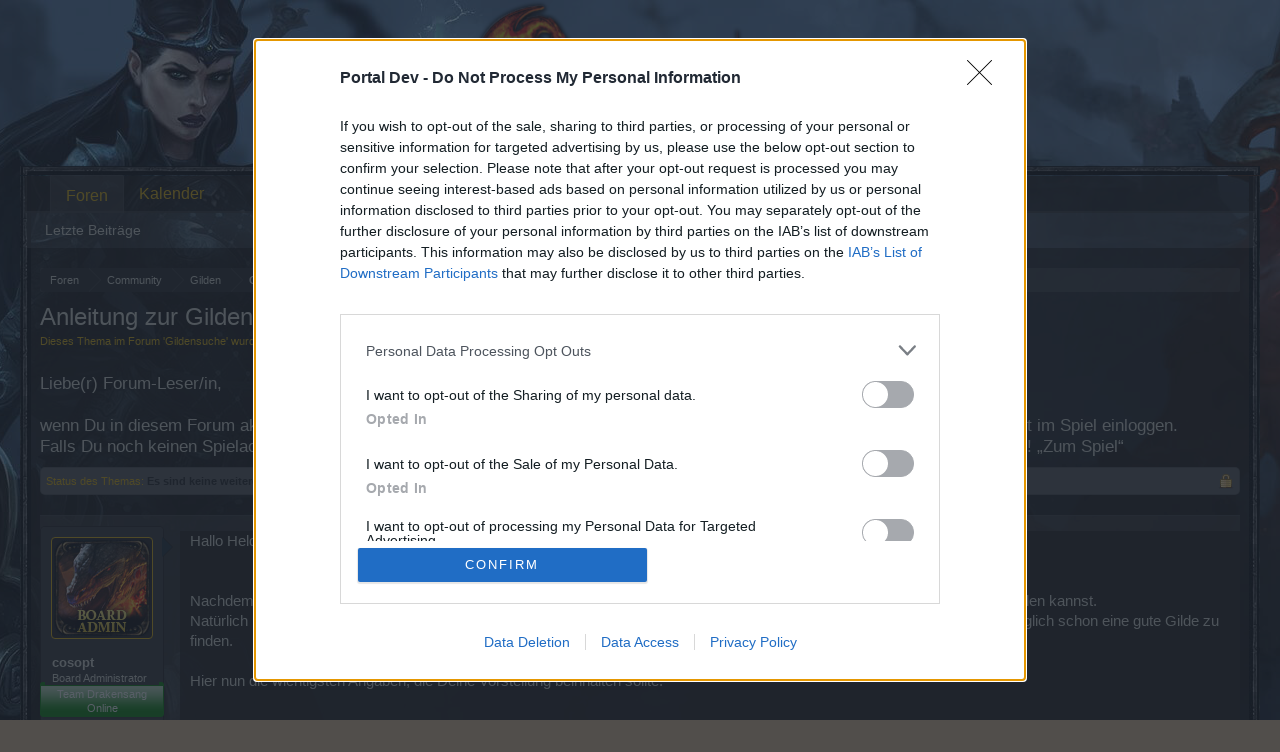

--- FILE ---
content_type: text/html; charset=UTF-8
request_url: https://board-de.drakensang.com/threads/anleitung-zur-gildensuche.56896/
body_size: 7990
content:
<!DOCTYPE html>
<html id="XenForo" lang="de-DE" dir="LTR" class="Public LoggedOut NoSidebar  Responsive" xmlns:fb="http://www.facebook.com/2008/fbml">
<head>

	<meta charset="utf-8" />
	<meta http-equiv="X-UA-Compatible" content="IE=Edge,chrome=1" />
	
		<meta name="viewport" content="width=device-width, initial-scale=1">
	
	
		<base href="https://board-de.drakensang.com/" />
		<script>
			var _b = document.getElementsByTagName('base')[0], _bH = "https://board-de.drakensang.com/";
			if (_b && _b.href != _bH) _b.href = _bH;
		</script>
	

	<title>Anleitung zur Gildensuche | Drakensang Online DE</title>
	
	<noscript><style>.JsOnly { display: none !important; }</style></noscript>
	<link rel="stylesheet" href="css.php?css=xenforo,form,public&amp;style=10&amp;dir=LTR&amp;d=1709539266" />
	<link rel="stylesheet" href="css.php?css=bb_code,likes_summary,login_bar,message,message_user_info,thread_view&amp;style=10&amp;dir=LTR&amp;d=1709539266" />
	
	

	
	<script async src="https://www.googletagmanager.com/gtag/js?id=UA-19059020-1"></script>
	<script>
		window.dataLayer = window.dataLayer || [];
		function gtag(){dataLayer.push(arguments);}
		gtag('js', new Date());
	
		gtag('config', 'UA-19059020-1', {
			// <!-- slot: ga_config_start -->
			
				'cookie_domain': 'drakensang.com',
			
			
		});
	</script>

		<script src="js/jquery/jquery-1.11.0.min.js"></script>	
		
	<script src="js/xenforo/xenforo.js?_v=95cb4e29"></script>

	
	<link rel="apple-touch-icon" href="https://board-de.drakensang.com/styles/default/xenforo/logo.og.png" />
	<link rel="alternate" type="application/rss+xml" title="RSS-Feed für Drakensang Online DE" href="forums/-/index.rss" />
	
	
	<link rel="canonical" href="https://board-de.drakensang.com/threads/anleitung-zur-gildensuche.56896/" />
	<meta name="description" content="Hallo Held von Dracania,


Nachdem immer wieder die gleichen Fragen auftauchen, möchten wir Dir hier eine kleine Hilfestellung geben wie Du Dich..." />	<meta property="og:site_name" content="Drakensang Online DE" />
	<meta property="og:image" content="https://xenforo-1028-storage.bpsecure.com/de-drakensang/avatars/m/29/29008.jpg?1551700517" />
	<meta property="og:image" content="https://board-de.drakensang.com/styles/default/xenforo/logo.og.png" />
	<meta property="og:type" content="article" />
	<meta property="og:url" content="https://board-de.drakensang.com/threads/anleitung-zur-gildensuche.56896/" />
	<meta property="og:title" content="Anleitung zur Gildensuche" />
	<meta property="og:description" content="Hallo Held von Dracania,


Nachdem immer wieder die gleichen Fragen auftauchen, möchten wir Dir hier eine kleine Hilfestellung geben wie Du Dich..." />
	
	
	

</head>

<body class="node562 node206 node574 SelectQuotable">
<!-- Google Tag Manager -->
<noscript><iframe src="//www.googletagmanager.com/ns.html?id=GTM-WRXH7W"
height="0" width="0" style="display:none;visibility:hidden"></iframe></noscript>
<script>
var cb = new Date().getTime();
(function(w,d,s,l,i){w[l]=w[l]||[];w[l].push({'gtm.start':
new Date().getTime(),event:'gtm.js'});var f=d.getElementsByTagName(s)[0],
j=d.createElement(s),dl=l!='dataLayer'?'&l='+l:'';j.async=true;j.src=
'//www.googletagmanager.com/gtm.js?cb='+cb+'&id='+i+dl;f.parentNode.insertBefore(j,f);
})(window,document,'script','dataLayer','GTM-WRXH7W');</script>
<!-- End Google Tag Manager -->


	




<div id="headerMover">
	<div id="headerProxy"></div>

<div id="content" class="thread_view">
	<div class="pageWidth">
		<div class="pageContent">
			<!-- main content area -->
			
			
			
			
						
						
						
						
						<div class="breadBoxTop ">
							
							

<nav>
	
		
			
				
			
		
			
				
			
		
			
				
			
		
	

	<fieldset class="breadcrumb">
		<a href="misc/quick-navigation-menu?selected=node-562" class="OverlayTrigger jumpMenuTrigger" data-cacheOverlay="true" title="Nützliche Links anzeigen"><!--Gehe zu...--></a>
			
		<div class="boardTitle"><strong>Drakensang Online DE</strong></div>
		
		<span class="crumbs">
			
			
			
				<span class="crust selectedTabCrumb" itemscope="itemscope" itemtype="http://data-vocabulary.org/Breadcrumb">
					<a href="https://board-de.drakensang.com/" class="crumb" rel="up" itemprop="url"><span itemprop="title">Foren</span></a>
					<span class="arrow"><span>&gt;</span></span>
				</span>
			
			
			
				
					<span class="crust" itemscope="itemscope" itemtype="http://data-vocabulary.org/Breadcrumb">
						<a href="https://board-de.drakensang.com/#community.206" class="crumb" rel="up" itemprop="url"><span itemprop="title">Community</span></a>
						<span class="arrow"><span>&gt;</span></span>
					</span>
				
					<span class="crust" itemscope="itemscope" itemtype="http://data-vocabulary.org/Breadcrumb">
						<a href="https://board-de.drakensang.com/categories/gilden.574/" class="crumb" rel="up" itemprop="url"><span itemprop="title">Gilden</span></a>
						<span class="arrow"><span>&gt;</span></span>
					</span>
				
					<span class="crust" itemscope="itemscope" itemtype="http://data-vocabulary.org/Breadcrumb">
						<a href="https://board-de.drakensang.com/forums/gildensuche.562/" class="crumb" rel="up" itemprop="url"><span itemprop="title">Gildensuche</span></a>
						<span class="arrow"><span>&gt;</span></span>
					</span>
				
			
		</span>
	</fieldset>
</nav>
						</div>
						
						
						
					
						<!--[if lt IE 8]>
							<p class="importantMessage">You are using an out of date browser. It  may not display this or other websites correctly.<br />You should upgrade or use an <a href="https://www.google.com/chrome" target="_blank">alternative browser</a>.</p>
						<![endif]-->

						
						
	

	
						
						
						
						
												
							<!-- h1 title, description -->
							<div class="titleBar">
								
								<h1>Anleitung zur Gildensuche</h1>
								
								<p id="pageDescription" class="muted ">
	Dieses Thema im Forum '<a href="forums/gildensuche.562/">Gildensuche</a>' wurde von <a href="members/cosopt.29008/" class="username" dir="auto">cosopt</a> gestartet, <a href="threads/anleitung-zur-gildensuche.56896/"><span class="DateTime" title="19 März 2015 um 13:44">19 März 2015</span></a>.
</p>
							
<style type="text/css">
  .gotogame {
float: left;
margin-right: 35px;
margin-top: 25px;
font-size:17px;
align:center;
}
</style>
        <div class="gotogame">Liebe(r) Forum-Leser/in,<br><br>
wenn Du in diesem Forum aktiv an den Gesprächen teilnehmen oder eigene Themen starten möchtest, musst Du Dich bitte zunächst im Spiel einloggen. Falls Du noch keinen Spielaccount besitzt, bitte registriere Dich neu. Wir freuen uns auf Deinen nächsten Besuch in unserem Forum!
                               <a href="http://de.bigpoint.com/drakensang-online/">„Zum Spiel“</a></div>

							</div>
						
						
						
						
						
						<!-- main template -->
						



























	
		<dl class="threadAlerts secondaryContent">
			<dt>Status des Themas:</dt>
			
				
	
				
					<dd class="lockedAlert">
						<span class="icon Tooltip" title="Geschlossen" data-tipclass="iconTip"></span>
							Es sind keine weiteren Antworten möglich.</dd>
				
			
		</dl>
	




<div class="pageNavLinkGroup">
	<div class="linkGroup SelectionCountContainer">
		
		
	</div>

	
</div>





<form action="inline-mod/post/switch" method="post"
	class="InlineModForm section"
	data-cookieName="posts"
	data-controls="#InlineModControls"
	data-imodOptions="#ModerationSelect option">

	<ol class="messageList" id="messageList">
		
			
				


<li id="post-680535" class="message   " data-author="cosopt">

	

<div class="messageUserInfo">	
<div class="messageUserBlock ">
	
		<div class="avatarHolder">
			<span class="helper"></span>
			<a href="members/cosopt.29008/" class="avatar Av29008m" data-avatarhtml="true"><img src="https://xenforo-1028-storage.bpsecure.com/de-drakensang/avatars/m/29/29008.jpg?1551700517" width="96" height="96" alt="cosopt" /></a>
			
			<!-- slot: message_user_info_avatar -->
		</div>
	


	
		<h3 class="userText">
			<a href="members/cosopt.29008/" class="username" dir="auto">cosopt</a>
			<em class="userTitle">Board Administrator</em>
			<em class="userBanner bannerGreen wrapped" itemprop="title"><span class="before"></span><strong>Team Drakensang Online</strong><span class="after"></span></em>
			<!-- slot: message_user_info_text -->
		</h3>
	
		
	
		


	<span class="arrow"><span></span></span>
</div>
</div>

	<div class="messageInfo primaryContent">
		
		
		
		
		
		<div class="messageContent">		
			<article>
				<blockquote class="messageText SelectQuoteContainer ugc baseHtml">
					
					Hallo Held von Dracania,<br />
<br />
<br />
Nachdem immer wieder die gleichen Fragen auftauchen, möchten wir Dir hier eine kleine Hilfestellung geben wie Du <b>Dich</b> vorstellen kannst.<br />
Natürlich kannst Du auch gerne in den <a href="https://board-de.drakensang.com/forums/gildenvorstellungen.561/" class="internalLink">Gildenvorstellungen</a> schnuppern, um Dir vorab einen Überblick zu verschaffen und womöglich schon eine gute Gilde zu finden.<br />
<br />
Hier nun die wichtigsten Angaben, die Deine Vorstellung beinhalten sollte:<br />
<br />
<br />
- Überschrift Angabe des Servers zB. *Suche Gilde auf Heredur*<br />
- Server?<br />
- Ingame-Name?<br />
- Gespielte Klasse?<br />
- Level?<br />
- Alter?<br />
- Onlinezeiten (morgens, mittags, abends)?<br />
- Orientierung auf das PVP und/oder PVE?<br />
- TS3 bzw. Skype vorhanden?<br />
- Was erwartest Du von einer Gilde?<br />
- Bist du bereits in den Zwischenwelten unterwegs? Welche kannst du betreten?<br />
<br />
<br />
Halte diese Angaben ein und Du wirst schneller von einer passenden Gilde angeschrieben <img src="styles/default/xenforo/clear.png" class="mceSmilieSprite mceSmilie2" alt=";)" title="Wink    ;)" />.<br />
<br />
<br />
Wenn Du die passende Gilde gefunden hast, gib uns doch bitte ein Feedback. Viele Interessenten sind sonst noch in der Annahme, dass Du zu „Suchenden“ gehörst und werden weiterhin um Dich werben.<br />
<br />
<br />
Euer Team von Drakensang Online
					<div class="messageTextEndMarker">&nbsp;</div>
				</blockquote>
			</article>
			
			
		</div>
		
		
		
		
		
			
				<div class="baseHtml signature messageText ugc"><aside><div style="text-align: center"><img src="https://img1.dreamies.de/img/153/b/3kn9phyccuq.png" class="bbCodeImage" alt="[&#x200B;IMG]" data-url="https://img1.dreamies.de/img/153/b/3kn9phyccuq.png" /><br />
<br />
<span style="font-size: 12px"><span style="color: rgb(255, 255, 255)"><b><span style="text-decoration: underline"><a href="https://board-de.drakensang.com/forums/offizielle-ankuendigungen.192/" class="internalLink">News</a></span> - <a href="http://heredur.drakensang.com/support" target="_blank" class="externalLink" rel="nofollow"><span style="text-decoration: underline">Support</span></a> - <span style="text-decoration: underline"><a href="https://board-de.drakensang.com/forums/faqs-tutorials.199/" class="internalLink">FAQ</a></span> - <a href="https://board-de.drakensang.com/threads/uebersicht-ueber-die-regeln.64987/" class="internalLink"><span style="text-decoration: underline">Forenregeln</span></a></b></span></span>&#8203;</div></aside></div>
			
		
		
		
				
		<div class="messageMeta ToggleTriggerAnchor">
			
			<div class="privateControls">
				
				<span class="item muted">
					<span class="authorEnd"><a href="members/cosopt.29008/" class="username author" dir="auto">cosopt</a>,</span>
					<a href="threads/anleitung-zur-gildensuche.56896/" title="Permalink" class="datePermalink"><span class="DateTime" title="19 März 2015 um 13:44">19 März 2015</span></a>
				</span>
				
				
				
				
				
				
				
				
				
				
				
			</div>
			
			<div class="publicControls">
				<a href="threads/anleitung-zur-gildensuche.56896/" title="Permalink" class="item muted postNumber hashPermalink OverlayTrigger" data-href="posts/680535/permalink">#1</a>
				
				
				
				
			</div>
		</div>
	
		
		<div id="likes-post-680535">
	
	<div class="likesSummary secondaryContent">
		<span class="LikeText">
			<a href="members/pathfinder45.182318/" class="username" dir="auto">Pathfinder45</a>, <a href="members/rene00019.7820/" class="username" dir="auto">rene00019</a>, <a href="members/bratbaer.176991/" class="username" dir="auto">bratbär</a> und <a href="posts/680535/likes" class="OverlayTrigger">4 anderen</a> gefällt dies.
		</span>
	</div>
</div>
	</div>

	
	
	
	
</li>
			
		
		
	</ol>

	

	<input type="hidden" name="_xfToken" value="" />

</form>

	<div class="pageNavLinkGroup">
			
				
			
			<div class="linkGroup" style="display: none"><a href="javascript:" class="muted JsOnly DisplayIgnoredContent Tooltip" title="Zeige gesperrte Inhalte von ">Zeige ignorierte Inhalte</a></div>

			
	</div>












	
		<dl class="threadAlerts secondaryContent">
			<dt>Status des Themas:</dt>
			
				
	
				
					<dd class="lockedAlert">
						<span class="icon Tooltip" title="Geschlossen" data-tipclass="iconTip"></span>
							Es sind keine weiteren Antworten möglich.</dd>
				
			
		</dl>
	



						
						
						
						
							<!-- login form, to be moved to the upper drop-down -->
							







<form action="login/login" method="post" class="xenForm " id="login" style="display:none">

	

	<div class="ctrlWrapper">
		<dl class="ctrlUnit">
			<dt><label for="LoginControl">Benutzername oder E-Mail-Adresse:</label></dt>
			<dd><input type="text" name="login" id="LoginControl" class="textCtrl" tabindex="101" /></dd>
		</dl>
	
	
		<dl class="ctrlUnit">
			<dt>
				<label for="ctrl_password">Besitzt du schon ein Benutzerkonto?</label>
			</dt>
			<dd>
				<ul>
					<li><label for="ctrl_not_registered"><input type="radio" name="register" value="1" id="ctrl_not_registered" tabindex="105" />
						Nein, erstelle jetzt ein Benutzerkonto.</label></li>
					<li><label for="ctrl_registered"><input type="radio" name="register" value="0" id="ctrl_registered" tabindex="105" checked="checked" class="Disabler" />
						Ja, mein Passwort ist:</label></li>
					<li id="ctrl_registered_Disabler">
						<input type="password" name="password" class="textCtrl" id="ctrl_password" tabindex="102" />
						<div class="lostPassword"><a href="lost-password/" class="OverlayTrigger OverlayCloser" tabindex="106">Hast du dein Passwort vergessen?</a></div>
					</li>
				</ul>
			</dd>
		</dl>
	
		
		<dl class="ctrlUnit submitUnit">
			<dt></dt>
			<dd>
				<input type="submit" class="button primary" value="Anmelden" tabindex="104" data-loginPhrase="Anmelden" data-signupPhrase="Registrieren" />
				<label for="ctrl_remember" class="rememberPassword"><input type="checkbox" name="remember" value="1" id="ctrl_remember" tabindex="103" /> Angemeldet bleiben</label>
			</dd>
		</dl>
	</div>

	<input type="hidden" name="cookie_check" value="1" />
	<input type="hidden" name="redirect" value="/threads/anleitung-zur-gildensuche.56896/" />
	<input type="hidden" name="_xfToken" value="" />

</form>
						
						
					
			
						
			<div class="breadBoxBottom">

<nav>
	

	<fieldset class="breadcrumb">
		<a href="misc/quick-navigation-menu?selected=node-562" class="OverlayTrigger jumpMenuTrigger" data-cacheOverlay="true" title="Nützliche Links anzeigen"><!--Gehe zu...--></a>
			
		<div class="boardTitle"><strong>Drakensang Online DE</strong></div>
		
		<span class="crumbs">
			
			
			
				<span class="crust selectedTabCrumb">
					<a href="https://board-de.drakensang.com/" class="crumb"><span>Foren</span></a>
					<span class="arrow"><span>&gt;</span></span>
				</span>
			
			
			
				
					<span class="crust">
						<a href="https://board-de.drakensang.com/#community.206" class="crumb"><span>Community</span></a>
						<span class="arrow"><span>&gt;</span></span>
					</span>
				
					<span class="crust">
						<a href="https://board-de.drakensang.com/categories/gilden.574/" class="crumb"><span>Gilden</span></a>
						<span class="arrow"><span>&gt;</span></span>
					</span>
				
					<span class="crust">
						<a href="https://board-de.drakensang.com/forums/gildensuche.562/" class="crumb"><span>Gildensuche</span></a>
						<span class="arrow"><span>&gt;</span></span>
					</span>
				
			
		</span>
	</fieldset>
</nav></div>
			
						
			
						
		</div>
	</div>
</div>

<header>
	


<div id="header">
	<div id="logoBlock">
	<div class="pageWidth">
		<div class="pageContent">
			
			
			<div id="logo"><a href="https://board-de.drakensang.com/">
				<span></span>
				<img src="https://xenforo-1028-storage.bpsecure.com/en-drasaonline/style/header_updated.png" alt="Drakensang Online DE" />
			</a></div>
			
			<span class="helper"></span>
		</div>
	</div>
</div>
	

<div id="navigation" class="pageWidth ">
	<div class="pageContent">
		<nav>

<div class="navTabs">
	<ul class="publicTabs">
	
		<!-- home -->
		
		
		
		<!-- extra tabs: home -->
		
		
		
		<!-- forums -->
		
			<li class="navTab forums selected">
			
				<a href="https://board-de.drakensang.com/" class="navLink">Foren</a>
				<a href="https://board-de.drakensang.com/" class="SplitCtrl" rel="Menu"></a>
				
				<div class="tabLinks forumsTabLinks">
					<div class="primaryContent menuHeader">
						<h3>Foren</h3>
						<div class="muted">Direktauswahl</div>
					</div>
					<ul class="secondaryContent blockLinksList">
					
						
						
						
						<li><a href="find-new/posts" rel="nofollow">Letzte Beiträge</a></li>
					
					</ul>
				</div>
			</li>
		
		
		
		<!-- extra tabs: middle -->
		
		
		
		<!-- members -->
						
		
		<!-- extra tabs: end -->
		
		
			
				<li class="navTab 0 PopupClosed">
					<a href="bp-calendar/" class="navLink">Kalender</a>
					
				</li>
			
		
		

		<!-- responsive popup -->
		<li class="navTab navigationHiddenTabs Popup PopupControl PopupClosed" style="display:none">	
						
			<a rel="Menu" class="navLink NoPopupGadget"><span class="menuIcon">Menu</span></a>
			
			<div class="Menu JsOnly blockLinksList primaryContent" id="NavigationHiddenMenu"></div>
		</li>
			
		
		<!-- no selection -->
		
		
	</ul>
	
	
</div>

<span class="helper"></span>
			
		</nav>	
	</div>
</div>
	
</div>

	
	
</header>

</div>

<footer>
	


<div class="footer">
	<div class="pageWidth">
		<div class="pageContent">
			
			<dl class="choosers">
				
				
					<dt>Sprache</dt>
					<dd><a href="misc/language?redirect=%2Fthreads%2Fanleitung-zur-gildensuche.56896%2F" class="OverlayTrigger Tooltip" title="Sprache auswählen" rel="nofollow">Deutsch</a></dd>
				
			</dl>
			
			
			<ul class="footerLinks">
			
				<li><a href="https://legal.bigpoint.com/DE/imprint/de-DE" ">Kontakt</a></li>
				<li><a href="help/">Hilfe</a></li>
				<li><a href="http://board-de.drakensang.com" class="homeLink">Startseite</a></li>
				
				<li><a href="forums/-/index.rss" rel="alternate" class="globalFeed" target="_blank"
					title="RSS-Feed für Drakensang Online DE">RSS-Feed</a></li>
			
			</ul>
			
			<span class="helper"></span>
		</div>
	</div>
</div>

<div class="footerLegal">
	<div class="pageWidth">
		<div class="pageContent">
			<ul id="legal">
			
				<li><a href="https://legal.bigpoint.com/EN/terms-and-conditions/de-DE">Nutzungsbedingungen</a></li>
				<li><a href="https://legal.bigpoint.com/DE/privacy-policy/de-DE">Privatsphäre</a></li>
			
			</ul>
			
			<div id="copyright"><a href="https://xenforo.com" class="concealed" target="_blank">Forum software by XenForo<sup>&reg;</sup> <span>&copy; 2010-2019 XenForo Ltd.</span></a> <a href="http://xenforo.com" class="concealed">Forum software by XenForo&trade; <span>&copy;2010-2015 XenForo Ltd.</span></a></div>
			<div id="BRCopyright" class="concealed muted" style="float:left;margin-left: 10px;"><style>@media (max-width:480px){.Responsive #BRCopyright span{display: none;}}</style><div class="muted"><a href="http://brivium.com/" class="concealed" title="Brivium Limited"><span>XenForo </span>Add-ons by Brivium<span> &trade;  &copy; 2012-2026 Brivium LLC.</span></a></div></div>
		
			
			
			<span class="helper"></span>
		</div>
	</div>	
</div>

</footer>

<script>


jQuery.extend(true, XenForo,
{
	visitor: { user_id: 0 },
	serverTimeInfo:
	{
		now: 1768533139,
		today: 1768514400,
		todayDow: 5
	},
	_lightBoxUniversal: "0",
	_enableOverlays: "1",
	_animationSpeedMultiplier: "1",
	_overlayConfig:
	{
		top: "10%",
		speed: 200,
		closeSpeed: 100,
		mask:
		{
			color: "rgb(255, 255, 255)",
			opacity: "0.6",
			loadSpeed: 200,
			closeSpeed: 100
		}
	},
	_ignoredUsers: [],
	_loadedScripts: {"thread_view":true,"message":true,"bb_code":true,"message_user_info":true,"likes_summary":true,"login_bar":true},
	_cookieConfig: { path: "/", domain: "drakensang.com", prefix: "xf_de-drakensang_"},
	_csrfToken: "",
	_csrfRefreshUrl: "login/csrf-token-refresh",
	_jsVersion: "95cb4e29",
	_noRtnProtect: false,
	_noSocialLogin: false
});
jQuery.extend(XenForo.phrases,
{
	cancel: "Schließen",

	a_moment_ago:    "Vor einem Moment",
	one_minute_ago:  "Vor einer Minute",
	x_minutes_ago:   "Vor %minutes% Minuten",
	today_at_x:      "Heute um %time%",
	yesterday_at_x:  "Gestern um %time%",
	day_x_at_time_y: "%day% um %time%",

	day0: "Sonntag",
	day1: "Montag",
	day2: "Dienstag",
	day3: "Mittwoch",
	day4: "Donnerstag",
	day5: "Freitag",
	day6: "Samstag",

	_months: "Januar,Februar,März,April,Mai,Juni,Juli,August,September,Oktober,November,Dezember",
	_daysShort: "So,Mo,Di,Mi,Do,Fr,Sa",

	following_error_occurred: "Folgende Fehler sind aufgetreten",
	server_did_not_respond_in_time_try_again: "Der Server antwortet nicht. Bitte versuche es noch einmal.",
	logging_in: "Anmelden",
	click_image_show_full_size_version: "Klicke auf dieses Bild, um es in vollständiger Größe anzuzeigen.",
	show_hidden_content_by_x: "Zeige gesperrte Inhalte von {names}"
});

// Facebook Javascript SDK
XenForo.Facebook.appId = "";
XenForo.Facebook.forceInit = false;


</script>


</body>
</html>